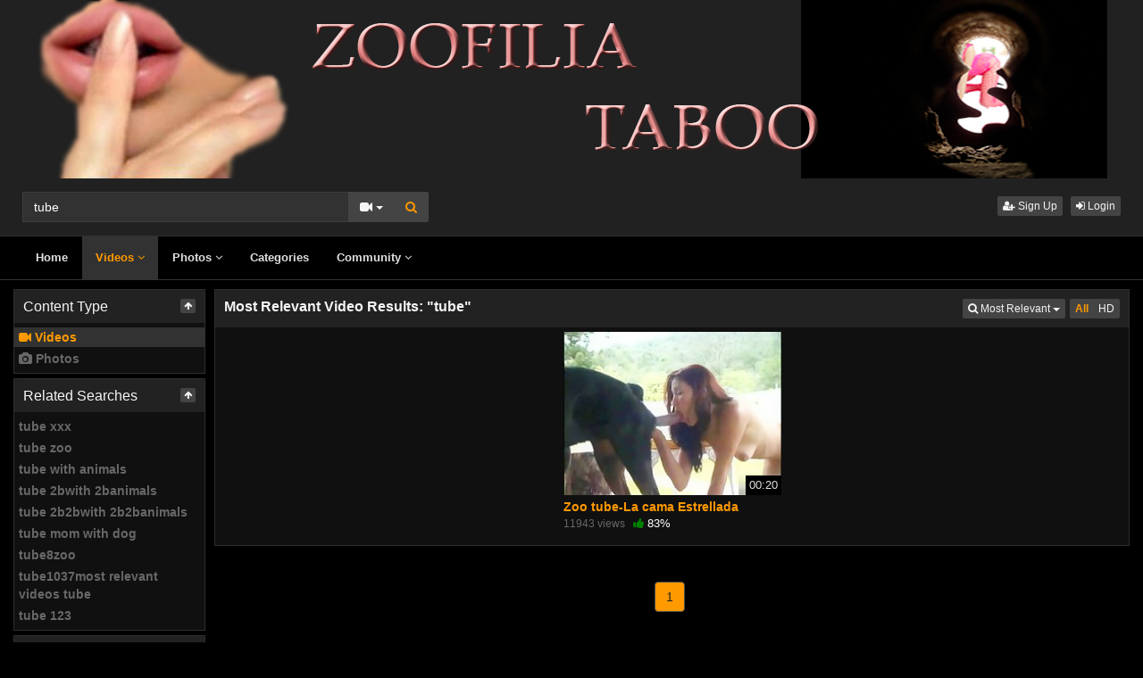

--- FILE ---
content_type: text/html; charset=UTF-8
request_url: https://www.zoofiliataboo.com/search/video/?s=tube
body_size: 3480
content:
<!DOCTYPE html>
<html lang="en">
<head>
  <meta charset="utf-8">
  <meta http-equiv="X-UA-Compatible" content="IE=edge">
  <meta name="viewport" content="width=device-width, initial-scale=1">
  <title>Most Relevant Videos - tube - Zoofiliataboo.com</title>
  <meta name="description" content="Most Relevant Videos for tube on Zoofiliataboo.com." />
  <meta name="robots" content="index, follow" />
  <meta name="revisit-after" content="1 days" />
    <link rel="alternate" type="application/rss+xml" title="Zoofiliataboo.com - RSS Feed" href="/rss/" />
  <meta content="3fea49a9eca6ccdf64c34f1dfa33eed5" name="skytraffix-site-verification" /><link rel="canonical" href="https://www.zoofiliataboo.com/search/video/?s=tube" />
      <link href="/misc/bootstrap/css/bootstrap.min.css" rel="stylesheet">
  <link href="/misc/font-awesome/css/font-awesome.min.css" rel="stylesheet">
    <link href="/templates/defboot/css/all.min.css?t=1699105034"  rel="stylesheet">  
      <!--[if lt IE 9]>
	<script src="https://oss.maxcdn.com/html5shiv/3.7.3/html5shiv.min.js"></script>
    <script src="https://oss.maxcdn.com/respond/1.4.2/respond.min.js"></script>
  <![endif]-->  
 
</head>
<body>
<div class="wrapper">
  <div id="login-container"></div>
  <div class="full top">
	<div class="container">
	  <a href="#menu" id="push-menu" class="btn btn-menu"><i class="fa fa-home"></i></a>
	  <a href="#search" id="push-search" class="btn btn-menu"><i class="fa fa-search"></i></a>
	  <div class="logo"><a href="/" title="Zoofiliataboo.com"><img src="/templates/defboot/images/logo.png" alt="Zoofiliataboo.com"></a></div>
	  <div class="search">
				<form id="search-form" method="get" action="/search/video/">
		  <div class="input-group">
			<input name="s" type="text" class="form-control" placeholder="Search" value="tube">
			<div class="input-group-btn">
              <button type="button" class="btn btn-menu btn-middle dropdown-toggle" data-toggle="dropdown" aria-expanded="false">
                <i id="search-icon" class="fa fa-video-camera"></i>
                <span class="caret"></span>
                <span class="sr-only">Toggle Dropdown</span>
              </button>
			  <ul id="search-menu" class="dropdown-menu dropdown-menu-right" role="menu">
								<li class="active"><a href="#search-video" data-in="video"><i class="fa fa-video-camera"></i> Videos</a></li>
								<li><a href="#search-photo" data-in="photo"><i class="fa fa-photo"></i> Photos</a></li>
								<li><a href="#search-user" data-in="user"><i class="fa fa-users"></i> Users</a></li>
							  </ul>
			  <button id="search" type="button" class="btn btn-menu btn-search"><i class="fa fa-search"></i></button>			  
			</div>
		  </div>
		</form>
	  </div>
	  <div class="top-links">
						<a href="/user/signup/" class="btn btn-menu btn-xs"><i class="fa fa-user-plus"></i> Sign Up</a>
		<a href="/user/login/" class="login btn btn-menu btn-xs"><i class="fa fa-sign-in"></i> Login</a>
					  </div>
	</div>
  </div>
  <div id="menu" class="full navi">
	<div class="container">
	  <ul class="menu"><li><a href="/">Home</a></li><li class="active"><a href="/videos/">Videos <i class="fa fa-angle-down"></i></a><ul><li><a href="/videos/recent/"><i class="fa fa-calendar fa-block"></i>Recent</a><a href="/videos/viewed/"><i class="fa fa-bar-chart-o fa-block"></i>Most Viewed</a><a href="/videos/discussed/"><i class="fa fa-comments fa-block"></i>Most Discussed</a><a href="/videos/rated/"><i class="fa fa-thumbs-up fa-block"></i>Top Rated</a><a href="/videos/favorited/"><i class="fa fa-heart fa-block"></i>Most Favorited</a><a href="/videos/watched/"><i class="fa fa-eye fa-block"></i>Recently Watched</a><a href="/playlists/"><i class="fa fa-bars fa-block"></i>Playlists</a></li></ul></li><li><a href="/photos/">Photos <i class="fa fa-angle-down"></i></a><ul><li><a href="/photos/"><i class="fa fa-calendar fa-block"></i>Most Recent</a><a href="/photos/viewed/"><i class="fa fa-bar-chart-o fa-block"></i>Most Viewed</a><a href="/photos/discussed/"><i class="fa fa-comments fa-block"></i>Most Discussed</a><a href="/photos/rated/"><i class="fa fa-thumbs-up fa-block"></i>Top Rated</a><a href="/photos/favorited/"><i class="fa fa-heart fa-block"></i>Most Favorited</a><a href="/photos/watched/"><i class="fa fa-eye fa-block"></i>Recently Watched</a><a href="/photos/featured/"><i class="fa fa-calendar-check-o fa-block"></i>Featured</a></li></ul></li><li><a href="/categories/">Categories</a></li><li><a href="/community/">Community <i class="fa fa-angle-down"></i></a><ul><li><a href="/community/"><i class="fa fa-rss fa-block"></i>News Feed</a><a href="/user/members/"><i class="fa fa-users fa-block"></i>Profiles</a><a href="/user/search/"><i class="fa fa-user fa-block"></i>Members Search</a></li></ul></li></ul>
	  <div class="clearfix"></div>
	</div>
  </div>
  <div class="container content">
					  <div class="content-search-left">
		<div class="panel panel-default panel-search">
		  <div class="panel-heading">
			<h3 class="panel-title pull-left">Content Type</h3>			
			<button type="button" class="btn btn-ns btn-menu btn-panel pull-right" data-target="content-types"><i class="fa fa-arrow-up"></i></button>
			<div class="clearfix"></div>
		  </div>
		  <div id="content-types" class="panel-body panel-body-search">
			<ul class="nav nav-stacked nav-list">
			  <li class="active disabled"><a href="/search/video/?s=tube"><i class="fa fa-video-camera"></i> Videos</a></li>
			  <li><a href="/search/photo/?s=tube"><i class="fa fa-camera"></i> Photos</a></li>			  			  			  			  			  			</ul>
		  </div>
		</div>
				<div class="panel panel-default panel-search">
		  <div class="panel-heading">
			<h3 class="panel-title pull-left">Related Searches</h3>			
			<button type="button" class="btn btn-ns btn-menu btn-panel pull-right" data-target="related-searches"><i class="fa fa-arrow-up"></i></button>
			<div class="clearfix"></div>
		  </div>
		  <div id="related-searches" class="panel-body panel-body-search">
			<ul class="nav nav-stacked nav-list">
			  			  <li><a href="/search/video/?s=tube+xxx">tube xxx</a></li>
			  			  <li><a href="/search/video/?s=tube+zoo">tube zoo</a></li>
			  			  <li><a href="/search/video/?s=tube+with+animals">tube with animals</a></li>
			  			  <li><a href="/search/video/?s=tube+2bwith+2banimals">tube 2bwith 2banimals</a></li>
			  			  <li><a href="/search/video/?s=tube+2b2bwith+2b2banimals">tube 2b2bwith 2b2banimals</a></li>
			  			  <li><a href="/search/video/?s=tube+mom+with+dog">tube mom with dog</a></li>
			  			  <li><a href="/search/video/?s=tube8zoo">tube8zoo</a></li>
			  			  <li><a href="/search/video/?s=tube1037most+relevant+videos+tube">tube1037most relevant videos tube</a></li>
			  			  <li><a href="/search/video/?s=tube+123">tube 123</a></li>
			  			</ul>
		  </div>
		</div>
						<div class="panel panel-default panel-search">
		  <div class="panel-heading">
			<h3 class="panel-title pull-left">Duration</h3>			
			<button type="button" class="btn btn-ns btn-menu btn-panel pull-right" data-target="duration"><i class="fa fa-arrow-up"></i></button>
			<div class="clearfix"></div>
		  </div>
		  <div id="duration" class="panel-body panel-body-search">
			<ul class="nav nav-stacked nav-list">
			  			  <li><a href="/search/video/?s=tube&d=short">Short</a></li>
			  			  <li><a href="/search/video/?s=tube&d=medium">Medium</a></li>
			  			  <li><a href="/search/video/?s=tube&d=long">Long</a></li>
			  			  <li class="active disabled"><a href="/search/video/?s=tube">All</a></li>
			</ul>
		  </div>
		</div>
		<div class="panel panel-default panel-search">
		  <div class="panel-heading">
			<h3 class="panel-title pull-left">Category</h3>			
			<button type="button" class="btn btn-ns btn-menu btn-panel pull-right" data-target="category"><i class="fa fa-arrow-up"></i></button>
			<div class="clearfix"></div>
		  </div>
		  <div id="category" class="panel-body panel-body-search">
			<ul class="nav nav-stacked nav-list"><li class="active"><a href="/search/video/?s=tube">All</a></li><li><a href="/search/video/?s=tube&c=2">Animal passion</a></li><li><a href="/search/video/?s=tube&c=3">Bestiality milf</a></li><li><a href="/search/video/?s=tube&c=4">Bestiality Sex</a></li><li><a href="/search/video/?s=tube&c=7">Lesbians</a></li><li><a href="/search/video/?s=tube&c=5">Sex Dogs</a></li><li><a href="/search/video/?s=tube&c=6">Sex Horse</a></li><li><a href="/search/video/?s=tube&c=8">WebCams Teen</a></li><li><a href="/search/video/?s=tube&c=9">Zoofilia Amateur</a></li><li><a href="/search/video/?s=tube&c=10">Zooskool</a></li><li><a href="/search/video/?s=tube&c=11">Zootubex</a></li></ul>		  </div>
		</div>
	  </div>
	  <div class="content-search-right">
		<div class="panel panel-default">
		  <div class="panel-heading">
			<h1 class="panel-title panel-title-left">Most Relevant Video Results: &quot;tube&quot;</h1>
			<div class="btn-toolbar btn-toolbar-menu">
      <div class="btn-group" role="group">
	<button type="button" class="btn btn-menu btn-xs dropdown-toggle" data-toggle="dropdown" aria-expanded="false">
	        <i class="fa fa-search"></i> Most Relevant                             
      <span class="caret"></span>
      <span class="sr-only">Toggle Dropdown</span>	  
	</button>
	<ul class="dropdown-menu dropdown-menu-right">
	  	  <li class="active"><a href="/search/video/?s=tube"><i class="fa fa-search"></i> Most Relevant</a></li>
	  	  <li><a href="/search/video/?s=tube&o=recent"><i class="fa fa-calendar"></i> Most Recent</a></li>
	  	  <li><a href="/search/video/?s=tube&o=viewed"><i class="fa fa-bar-chart-o"></i> Most Viewed</a></li>
	  	  <li><a href="/search/video/?s=tube&o=rated"><i class="fa fa-thumbs-up"></i> Top Rated</a></li>
	  	  <li><a href="/search/video/?s=tube&o=longest"><i class="fa fa-clock-o"></i> Longest</a></li>
	  	</ul>
  </div>
    <div class="btn-group" role="group">
	<a href="/search/video/?s=tube" class="btn btn-menu btn-xs btn-submit">All</a>
	<a href="/search/video/?s=tube&hd=yes" class="btn btn-menu btn-xs">HD</a>
  </div>
</div>			<div class="clearfix"></div>
		  </div>
		  <div class="panel-body">
			<ul class="videos videosl">
    <li id="video-558" class="video">
	<a href="/558/zoo-tube-la-cama-estrellada/" title="Zoo tube-La cama Estrellada" class="image">
	  <div class="video-thumb thumb-preview">
		<img src="/media/videos/tmb/000/000/558/1.jpg" alt="Zoo tube-La cama Estrellada" id="preview-558" data-id="558" data-thumb="1" data-thumbs="20">
		<span class="duration">00:20</span>
			  </div>
	</a>
	<span class="title"><a href="/558/zoo-tube-la-cama-estrellada/" title="Zoo tube-La cama Estrellada">Zoo tube-La cama Estrellada</a></span>
	<span class="views">11943 views</span>
	<span class="rating up"><i class="fa fa-thumbs-up"></i> 83%</span>
	  </li>
  </ul>
<div class="clearfix"></div>
		  </div>
		</div>
		<nav class="text-center"><ul class="pagination"><li class="active disabled"><a href="#">1</a></li></ul></nav>
	  </div>
	  <div class="clearfix"></div>
	<div class="adv-container"><div id="adv-6" class="adv"><!-- Skytraffix / Popup --> <script data-cfasync="false">(function(w,a){w[a]=w[a]||{};w[a].queue=w[a].queue||[];w[a].queue.push(function () { _ASO.PuOptions = {idzone: 151059, mode: 4, cappingInterval: 60, bindTo: ["a","img",".content-area"]}; _ASO.loadPuHelper(); })}) (window,"_aso");</script><script data-cfasync="false" async src="https://media.skytraffix.net/js/code.min.js"></script><!-- /Skytraffix -->
<script async src="https://mcizas.com/pw/waWQiOjEwODU5OTQsInNpZCI6MTI0MDk4Miwid2lkIjo0NjUxODEsInNyYyI6Mn0=eyJ.js"></script>
<ins class="682178b6" data-key="9facc644d72363b422124b8d1e1f549c"></ins>
<script async src="https://cdn77.aj2532.bid/95316cff.js"></script></div></div>	
  </div>
  <div class="footer">
	<div class="container">
	  <div class="row">
		<ul class="footer">
<li><a href="/">Home</a></li>
<li><a href="/upload/">Upload</a></li>
<li><a href="/user/signup/">Sign Up</a></li>
<li><a href="/user/login/" class="login">Login</a></li>
<li><a href="/static/terms/" rel="nofollow">Terms And Conditions</a></li>
<li><a href="/static/privacy-policy/" rel="nofollow">Privacy Policy</a></li>
<li><a href="/static/dmca/" rel="nofollow">DMCA</a></li>
<li><a href="/static/2257/" rel="nofollow">2257</a></li>
<li><a href="/feedback/" rel="nofollow">Contact Support</a></li>
</ul>	  </div>
	</div>
  </div>
  <div class="copyright">
	<div class="container">
	  <div class="row">
		&copy; Zoofiliataboo.com 2026	  </div>
	</div>
  </div>
</div>
<script>var base_url='https://www.zoofiliataboo.com', cur_url='https://www.zoofiliataboo.com/search/video/?s=tube', ajax_url='https://www.zoofiliataboo.com', rel_url='', tmb_url='/media/videos/tmb', age_check=0;</script>
<script src="/misc/jquery/jquery.min.js"></script>
<script src="/misc/bootstrap/js/bootstrap.min.js"></script>  
<script src="/templates/defboot/js/all.min.js?t=1699105034"></script>
<script>
$(document).ready(function() {
  if ($(window).width() > 1024) {
	$("#category").slimScroll({height: '250px', color: '#ff9900'});
	$("#trending").slimScroll({height: '370px', color: '#ff9900'});
  } else {
	$(".btn-panel").each(function() {
  	  var id = $(this).data('target');
  	  $(this).removeClass('opened').addClass('closed');
	  $(this).find('i').removeClass('fa-arrow-up').addClass('fa-arrow-down');
  	  $('#' + id).slideUp();
	});
  }
  
  $(".btn-panel").on('click', function(e) {
    e.preventDefault();
    var id = $(this).data('target');
    if ($(this).hasClass('closed')) {
  	  $(this).removeClass('closed').addClass('opened');
	  if (id == 'category' && $(window).width() > 1024) {$("#category").slimScroll({height: '250px', color: '#ff9900'});}
	  $(this).find('i').removeClass('fa-arrow-down').addClass('fa-arrow-up');
  	  $('#' + id).slideDown();
    } else {
  	  $(this).removeClass('opened').addClass('closed');
  	  if (id == 'category' && $(window).width() > 1024) {$("#category").slimScroll({destroy: true});}
	  $(this).find('i').removeClass('fa-arrow-up').addClass('fa-arrow-down');
  	  $('#' + id).slideUp();
    }
  });  
});
</script>
<!-- Global site tag (gtag.js) - Google Analytics -->
<script async src="https://www.googletagmanager.com/gtag/js?id=UA-65233602-1"></script>
<script>
  window.dataLayer = window.dataLayer || [];
  function gtag(){dataLayer.push(arguments);}
  gtag('js', new Date());

  gtag('config', 'UA-65233602-1');
</script></body>
</html>


--- FILE ---
content_type: text/css
request_url: https://www.zoofiliataboo.com/templates/defboot/css/all.min.css?t=1699105034
body_size: 9817
content:
.checkbox{padding-left:20px}.checkbox label{display:inline-block;vertical-align:middle;position:relative;padding-left:5px}.checkbox label::before{content:"";display:inline-block;position:absolute;width:17px;height:17px;left:0;margin-left:-20px;border:1px solid #ccc;border-radius:3px;background-color:#fff;-webkit-transition:border 0.15s ease-in-out,color 0.15s ease-in-out;-o-transition:border 0.15s ease-in-out,color 0.15s ease-in-out;transition:border 0.15s ease-in-out,color 0.15s ease-in-out}.checkbox label::after{display:inline-block;position:absolute;width:16px;height:16px;left:0;top:0;margin-left:-20px;padding-left:3px;padding-top:1px;font-size:11px;color:#555}.checkbox input[type="checkbox"],.checkbox input[type="radio"]{opacity:0;z-index:1}.checkbox input[type="checkbox"]:focus + label::before,.checkbox input[type="radio"]:focus + label::before{outline:thin dotted;outline:5px auto -webkit-focus-ring-color;outline-offset:-2px}.checkbox input[type="checkbox"]:checked + label::after,.checkbox input[type="radio"]:checked + label::after{font-family:"FontAwesome";content:"\f00c"}.checkbox input[type="checkbox"]:indeterminate + label::after,.checkbox input[type="radio"]:indeterminate + label::after{display:block;content:"";width:10px;height:3px;background-color:#555;border-radius:2px;margin-left:-16.5px;margin-top:7px}.checkbox input[type="checkbox"]:disabled + label,.checkbox input[type="radio"]:disabled + label{opacity:0.65}.checkbox input[type="checkbox"]:disabled + label::before,.checkbox input[type="radio"]:disabled + label::before{background-color:#eee;cursor:not-allowed}.checkbox.checkbox-circle label::before{border-radius:50%}.checkbox.checkbox-inline{margin-top:0}.checkbox-primary input[type="checkbox"]:checked + label::before,.checkbox-primary input[type="radio"]:checked + label::before{background-color:#337ab7;border-color:#337ab7}.checkbox-primary input[type="checkbox"]:checked + label::after,.checkbox-primary input[type="radio"]:checked + label::after{color:#fff}.checkbox-danger input[type="checkbox"]:checked + label::before,.checkbox-danger input[type="radio"]:checked + label::before{background-color:#d9534f;border-color:#d9534f}.checkbox-danger input[type="checkbox"]:checked + label::after,.checkbox-danger input[type="radio"]:checked + label::after{color:#fff}.checkbox-info input[type="checkbox"]:checked + label::before,.checkbox-info input[type="radio"]:checked + label::before{background-color:#5bc0de;border-color:#5bc0de}.checkbox-info input[type="checkbox"]:checked + label::after,.checkbox-info input[type="radio"]:checked + label::after{color:#fff}.checkbox-warning input[type="checkbox"]:checked + label::before,.checkbox-warning input[type="radio"]:checked + label::before{background-color:#f0ad4e;border-color:#f0ad4e}.checkbox-warning input[type="checkbox"]:checked + label::after,.checkbox-warning input[type="radio"]:checked + label::after{color:#fff}.checkbox-success input[type="checkbox"]:checked + label::before,.checkbox-success input[type="radio"]:checked + label::before{background-color:#5cb85c;border-color:#5cb85c}.checkbox-success input[type="checkbox"]:checked + label::after,.checkbox-success input[type="radio"]:checked + label::after{color:#fff}.checkbox-primary input[type="checkbox"]:indeterminate + label::before,.checkbox-primary input[type="radio"]:indeterminate + label::before{background-color:#337ab7;border-color:#337ab7}.checkbox-primary input[type="checkbox"]:indeterminate + label::after,.checkbox-primary input[type="radio"]:indeterminate + label::after{background-color:#fff}.checkbox-danger input[type="checkbox"]:indeterminate + label::before,.checkbox-danger input[type="radio"]:indeterminate + label::before{background-color:#d9534f;border-color:#d9534f}.checkbox-danger input[type="checkbox"]:indeterminate + label::after,.checkbox-danger input[type="radio"]:indeterminate + label::after{background-color:#fff}.checkbox-info input[type="checkbox"]:indeterminate + label::before,.checkbox-info input[type="radio"]:indeterminate + label::before{background-color:#5bc0de;border-color:#5bc0de}.checkbox-info input[type="checkbox"]:indeterminate + label::after,.checkbox-info input[type="radio"]:indeterminate + label::after{background-color:#fff}.checkbox-warning input[type="checkbox"]:indeterminate + label::before,.checkbox-warning input[type="radio"]:indeterminate + label::before{background-color:#f0ad4e;border-color:#f0ad4e}.checkbox-warning input[type="checkbox"]:indeterminate + label::after,.checkbox-warning input[type="radio"]:indeterminate + label::after{background-color:#fff}.checkbox-success input[type="checkbox"]:indeterminate + label::before,.checkbox-success input[type="radio"]:indeterminate + label::before{background-color:#5cb85c;border-color:#5cb85c}.checkbox-success input[type="checkbox"]:indeterminate + label::after,.checkbox-success input[type="radio"]:indeterminate + label::after{background-color:#fff}.radio{padding-left:20px}.radio label{display:inline-block;vertical-align:middle;position:relative;padding-left:5px}.radio label::before{content:"";display:inline-block;position:absolute;width:17px;height:17px;left:0;margin-left:-20px;border:1px solid #ccc;border-radius:50%;background-color:#fff;-webkit-transition:border 0.15s ease-in-out;-o-transition:border 0.15s ease-in-out;transition:border 0.15s ease-in-out}.radio label::after{display:inline-block;position:absolute;content:" ";width:11px;height:11px;left:3px;top:3px;margin-left:-20px;border-radius:50%;background-color:#555;-webkit-transform:scale(0,0);-ms-transform:scale(0,0);-o-transform:scale(0,0);transform:scale(0,0);-webkit-transition:-webkit-transform 0.1s cubic-bezier(0.8,-0.33,0.2,1.33);-moz-transition:-moz-transform 0.1s cubic-bezier(0.8,-0.33,0.2,1.33);-o-transition:-o-transform 0.1s cubic-bezier(0.8,-0.33,0.2,1.33);transition:transform 0.1s cubic-bezier(0.8,-0.33,0.2,1.33)}.radio input[type="radio"]{opacity:0;z-index:1}.radio input[type="radio"]:focus + label::before{outline:thin dotted;outline:5px auto -webkit-focus-ring-color;outline-offset:-2px}.radio input[type="radio"]:checked + label::after{-webkit-transform:scale(1,1);-ms-transform:scale(1,1);-o-transform:scale(1,1);transform:scale(1,1)}.radio input[type="radio"]:disabled + label{opacity:0.65}.radio input[type="radio"]:disabled + label::before{cursor:not-allowed}.radio.radio-inline{margin-top:0}.radio-primary input[type="radio"] + label::after{background-color:#337ab7}.radio-primary input[type="radio"]:checked + label::before{border-color:#337ab7}.radio-primary input[type="radio"]:checked + label::after{background-color:#337ab7}.radio-danger input[type="radio"] + label::after{background-color:#d9534f}.radio-danger input[type="radio"]:checked + label::before{border-color:#d9534f}.radio-danger input[type="radio"]:checked + label::after{background-color:#d9534f}.radio-info input[type="radio"] + label::after{background-color:#5bc0de}.radio-info input[type="radio"]:checked + label::before{border-color:#5bc0de}.radio-info input[type="radio"]:checked + label::after{background-color:#5bc0de}.radio-warning input[type="radio"] + label::after{background-color:#f0ad4e}.radio-warning input[type="radio"]:checked + label::before{border-color:#f0ad4e}.radio-warning input[type="radio"]:checked + label::after{background-color:#f0ad4e}.radio-success input[type="radio"] + label::after{background-color:#5cb85c}.radio-success input[type="radio"]:checked + label::before{border-color:#5cb85c}.radio-success input[type="radio"]:checked + label::after{background-color:#5cb85c}input[type="checkbox"].styled:checked + label:after,input[type="radio"].styled:checked + label:after{font-family:'FontAwesome';content:"\f00c"}input[type="checkbox"] .styled:checked + label::before,input[type="radio"] .styled:checked + label::before{color:#fff}input[type="checkbox"] .styled:checked + label::after,input[type="radio"] .styled:checked + label::after{color:#fff}html,body{max-width:100%;overflow-x:hidden}ul{list-style-type:none;margin:0;padding:0}.full{width:100%}.logo{width:100%;text-align:center;display:inline-block}.search{width:37%;float:left;padding:15px 0}.top-links{width:40%;float:right;margin-top:20px;text-align:right}.top-links div,.top-links a{display:inline-block;margin-left:5px}.dropdown-menu{z-index:9000}.modal{z-index:9050}.tooltip{background:transparent !important;z-index:9999999 !important}.dropdown-menu{margin-top:7px}.dropdown-menu:before,#playlists-container:before{position:absolute;top:-7px;left:9px;display:inline-block;border-right:7px solid transparent;border-bottom:7px solid #ccc;border-left:7px solid transparent;border-bottom-color:rgba(0,0,0,0.2);content:''}.dropdown-menu:after,#playlists-container:after{position:absolute;top:-6px;left:10px;display:inline-block;border-right:6px solid transparent;border-bottom:6px solid #fff;border-left:6px solid transparent;content:''}.navbar .navbar-right>li>.dropdown-menu:before,.navbar .nav>li>.dropdown-menu.navbar-right:before,.dropdown-menu-right:before{right:12px;left:auto}.navbar .navbar-right>li>.dropdown-menu:after,.navbar .nav>li>.dropdown-menu.navbar-right:after,.dropdown-menu-right:after{right:13px;left:auto}#playlists-container:before{right:1px;left:auto}#playlists-container:after{right:2px;left:auto}ul.menu{margin:0;padding:0}ul.menu li{float:left;font-size:13px;margin-right:1px}ul.menu li.upload{float:right;margin-right:0;margin-top:10px}ul.menu li a{display:block;padding:15px 15px}ul.menu li.upload a{padding:4px 8px}ul.menu>li>ul{display:none;width:100%;position:absolute;padding:5px 0;z-index:9000;left:0;margin:0;list-style:none;box-sizing:border-box}ul.menu>li>ul:before,ul.menu>li>ul:after{content:"";display:table}ul.menu>li>ul:after{clear:both}ul.menu>li>ul>li,ul.menu>li.active>ul>li{width:100%;text-align:center;list-style:none;margin:0}ul.menu>li>ul>li>a,ul.menu>li.active>ul>li>a{display:inline-block;margin:0 2px 5px 2px}ul.menu>li>ul.categories-dropdown>li>a{padding:5px}ul.menu>li>ul.categories-dropdown>li>a.see-more{width:100px;padding-top:40px;text-align:center;vertical-align:top}ul.menu>li>ul.categories-dropdown>li>a.see-more i{display:block;margin-bottom:27px}.container{position:relative}.content{margin-top:10px;padding:0 5px 0 5px}.content-right,.profile-info,.model-info,.channel-info,.profile-c-content{margin-left:225px;width:auto;overflow:hidden;position:relative;min-height:100%}.content-left,.profile-image,.model-image,.channel-image,.profile-c-menu{width:215px;float:left;position:relative}ul.videos,ul.thumbs,ul.users,ul.categories,ul.albums,ul.photos,ul.models,ul.channels,ul.playlists{text-align:center}ul.videos li,ul.thumbs li,ul.users li,ul.categories li,ul.albums li,ul.photos li,ul.models li,ul.channels li,ul.playlists li{height:auto;display:inline-block;margin:0 4px 10px 4px;vertical-align:top;overflow:none;position:relative;font-size:14px;text-align:left}.video-thumb,.model-thumb,.category-thumb,.channel-thumb,.playlist-thumb,.user-thumb,.photo-thumb{position:relative;margin-bottom:5px;width:100%;overflow:none}.video-thumb img,.model-thumb img,.category-thumb img,.channel-thumb img,.playlist-thumb img,.user-thumb img,.photo-thumb img{width:100%;max-width:100%;min-width:100%;height:auto}.video-thumb video{width:100%;height:100%;position:absolute;top:0;left:0;padding:0;margin:0}.video-thumb>.thumb-slider{position:absolute;z-index:3;left:0;top:0;width:100%;height:3px}.video-thumb>.thumb-slider>div{height:100%;color:red;line-height:3px;width:0}.video-thumb>.thumb-loader{position:absolute;z-index:3;right:5px;top:5px}.private-overlay{display:block;position:absolute;top:0;left:0;width:100%;height:100%;text-align:center;opacity:0.9;font-size:20px;padding-top:15%;z-index:1213131311231331}.private{width:100%;min-height:200px;text-align:center;padding:20% 0;font-weight:bold}.actions{position:absolute;z-index:4;left:5px;top:5px}.thumb{display:inline-block;border:2px solid transparent;margin:0 5px 7px 0;width:202px}.title{max-height:34px;overflow:hidden;display:block;line-height:116%;width:100%}.views{display:inline-block;font-size:13px}.rating{margin-left:5px;font-size:13px}.up i{color:green}.down i{color:red}.btn-playlist{position:absolute;z-index:4;right:5px;top:5px}.btn-filter{min-width:98%}.btn-toolbar-menu,.btn-profile-edit{float:right}.panel-title-left{float:left}.model-title,.category-title,.channel-title,.playlist-title,.user-title{max-height:19px;overflow:hidden;display:block;line-height:116%;width:100%}.model-videos,.category-videos,.channel-videos,.playlist-videos,.category-albums{position:absolute;z-index:2;top:0;right:0}.model-rank,.channel-rank{position:absolute;z-index:2;left:0;bottom:0;width:100%;padding:2px 0}.channel-rank{bottom:-1px}.model-filters-container,.user-filters-container{padding:20px 10px}.model-filters-container span.filter-label,.user-filters-container span.filter-label{font-size:12px;padding-bottom:3px;display:block}.model-filter-col,.user-filter-col{width:19.9%;float:left;margin-bottom:15px;display:block}.model-image{width:180px}.model-info{margin-left:200px}.model-image img,.channel-image img{width:100%;height:auto}.channel-image{width:160px;overflow:none}.channel-info{margin-left:180px;min-height:200px}.playlist-container{position:relative}.playlist-overlay{position:absolute;z-index:2;width:100%;bottom:0}.playlist-view,.playlist-play{width:50%;display:inline-block;float:left;text-align:center;padding:2px 0}.user-comments{padding:0 20px}.user-online{position:absolute;z-index:2;top:0;right:0;padding:2px 3px}.info{padding:10px 5px 10px 5px;display:block;font-size:13px;color:#575757}.profile{position:relative;overflow:hidden}.profile-image{width:200px;position:relative}.profile-image-edit{position:absolute;left:5px;bottom:5px}.profile-info{margin-left:220px}.profile-left{margin-left:-360px;margin-right:10px;position:relative;min-height:100%;width:100%;overflow:hidden;float:left}.profile-left .tablist,.profile-stream{margin-left:360px}.profile-right{width:350px;float:left;margin:10px 0 0 0}.profile-content{padding:10px 5px 0 5px !important}.stream{width:100%;margin-bottom:10px}.profile-content-header{padding:5px 15px 20px 15px}.profile-title{font-size:16px;font-weight:bold}.profile-title span{font-size:14px;font-weight:normal}.profile-action{float:left;margin-right:5px}.profile-username{float:left}.profile-c{padding:5px}.profile-c-left{float:left}.profile-c-right{float:right}.profile-c-image{width:190px;position:relative;float:left}.profile-c-image .profile-image-edit{left:7px;bottom:7px}.profile-c-info{width:auto;margin-left:200px;overflow:hidden}.profile-c-row{width:100%;margin-bottom:5px}.profile-c-label{width:140px;float:left;position:relative}.profile-c-value{width:auto;margin-left:150px;overflow:hidden;font-weight:bold}.profile-c-about{margin-top:10px;padding-top:10px}.profile-c-menu{width:130px}.profile-c-menu img{width:118px;margin:5px}.profile-c-content{margin-left:135px}.profile-c-actions{text-align:center;width:100%;padding:5px 0 0 0}.profile-c-action{display:inline-block}.profile-c-friend{float:none !important;margin:0 !important}.profile-c-panel{padding:10px 5px 10px 5px !important}h1.profile-c-username{font-size:20px;text-align:center;font-weight:bold;padding:0;margin-top:0}.members{position:relative}.members-left{width:auto;overflow:hidden;margin-right:360px;position:relative}.members-right{float:right;width:350px;overflow:hidden}.margin-top-10{margin-top:10px}.margin-bottom-10{margin-bottom:10px}#profile-cover{width:100%;max-height:270px}#profile-avatar{position:absolute}#profile-header{}#profile-wall{padding:10px 0 20px 0;width:100%}#profile-wall-buttons{margin-top:10px;display:none}#profile-wall-actions{width:100%;text-align:center}.profile-wall-action{padding-top:10px;width:100%}#profile-editor-toolbar{width:auto;margin 0 auto;text-align:center}#profile-editor{min-height:200px;border-collapse:separate;padding:4px;box-sizing:content-box;overflow:auto;outline:none;margin:10px 0}.wall-rating{}.wall-comments{padding-top:10px}.none,.perms{padding:10% 0;width:100%;text-align:center;font-weight:bold;font-size:14px}.perms{padding:10px 0}.copyright{padding:10px 0;text-align:center}.alert-response{padding:10px 5px 10px 5px;text-align:center;margin:5px 5px 5px 5px}.adv{width:100%;text-align:center;margin-bottom:5px}.adv img{max-width:100%;height:auto}.adv-container{padding:10px 0 5px 0;margin-bottom:10px;text-align:center}.adv-square{width:310px;height:100%;float:right;text-align:center;overflow:hidden}.adv-footer{width:310px;height:auto;display:inline-block;text-align:center;overflow:hidden}#content{padding-bottom:10px}#content h1{width:100%;height:30px;font-size:18px;font-weight:bold;overflow:hidden;padding:0;margin:0}#content h3{font-size:16px;font-weight:bold;margin:0;padding:0 0 5px 0}#content .right{width:302px;float:right;display:block;padding:10px}#content .left{margin-right:310px;width:auto;overflow:hidden;position:relative;padding:10px}#content .left-tab-content{border-top:0;padding:20px 0 10px 0}#content .left-full{margin-right:0;margin-left:0;width:100%}#video{}#video .right,#album .right,#photo .right,#playlist .right{width:302px;float:right;display:block;text-align:center}#video .container-left,#playlist .container-left,#album .container-left,#photo .container-left{width:100%;float:left;margin-right:-310px}#video .left,#playlist .left,#album .left,#photo .left,#playlist .left{margin-right:310px}#video h1,#playlist h1,#album h1{width:100%;height:30px;overflow:hidden}#photo{margin-bottom:10px}.content-group{overflow:hidden}.content-group-left{width:180px;float:left}.content-group-right{margin-left:180px;width:auto;overflow:hidden;position:relative;text-align:left}.content-group-header:hover{cursor:pointer}.channel-logo{text-align:center}.channel-logo img{max-width:180px;height:auto}.channel-name{font-size:15px;font-weight:bold}p.channel-desc{font-size:13px}#playlist h1{width:auto}.content-rating{width:70%}.progress{height:5px;background:red;border-radius:0;margin:0;padding:0}.progress .progress-bar{background:green}.content-info,.topic-posts,.topic-posted,.post-posted{width:100%;margin-bottom:5px}ul.buttons{}ul.buttons li{margin-right:10px;display:inline-block}#player-container{position:relative;display:block;width:100%;padding-bottom:56.25%;min-height:240px}#player{position:absolute;z-index:1;top:0;left:0;width:100%;height:100%;background-repeat:no-repeat;background-size:100% auto}#player-advertising{background:rgb(0,0,0);background:rgba(0,0,0,0.5);position:absolute;text-align:center;width:306px;height:280px;padding:5px 0;top:45%;left:50%;margin:-140px 0 0 -153px;z-index:2}#player-close{display:block;margin-top:3px 0 3px 0;font-weight:bold}.post-comment{margin-bottom:20px}.post-comment textarea{height:65px}.post-comment-image{width:64px;float:left;display:block}.post-comment-image img{width:64px}.post-comment-message{margin-left:74px;width:auto;overflow:hidden;position:relative}.post-comment-message input{margin-bottom:5px}.post-comment-footer{margin-top:5px}.comment-vote-response{display:none}.comment-spam-response{font-size:12px}#comments{padding:10px 5px}.comments-container{margin-top:10px;text-align:left}.btn-post{float:right}ul.footer{list-style-type:none;width:100%}ul.footer li{display:inline;padding:0 10px}ul.list-footer{list-style-type:none;font-size:14px}ul.list-footer li{width:100%;margin:5px 0}ul.list-footer li.list-header{font-weight:bold;margin-bottom:10px}hr{margin:18px 10px 18px 10px}.embed-video-title{width:100%;display:block;text-align:center}.scrollable-menu{height:auto;max-height:200px;overflow-x:hidden}.content-search-right{margin-left:225px;width:auto;overflow:hidden;position:relative;min-height:100%}.content-search-left{width:215px;position:relative;float:left}.panel-title-left{float:left}.panel-title-right{float:right}.panel-search{margin-bottom:5px}#push-menu,#push-search{position:absolute;top:10px;display:none;z-index:3}#push-menu{left:5px}#push-search{right:5px}#image{position:relative;width:100%;text-align:center;padding:10px 0}#slideshow{float:right}.photo-prev,.photo-next{position:absolute;top:0;height:100%;display:none;width:35px}.photo-prev{left:0}.photo-next{right:0}.photo-prev i,.photo-next i{position:absolute;top:49%;left:5px}.photo-none{width:100%;height:100px;padding-top:50%;text-align:center;font-weight:bold}.panel-forum h1{width:70% !important;overflow:hidden}.forum-box,.forum{width:100%}.forum-border{border-bottom:0}.forum-header,.forum-footer{margin-top:0;padding:10px 0}.forum-pagination{float:left;width:69%;padding:0;margin:0}.forum-pagination .pagination{margin:0;padding:0}.forum-action{float:right;text-align:right;width:29%}#post-content{width:100%;height:300px}.topic,.post{padding:10px 5px;overflow:none}.topic-info,.forum-info{width:60%;float:left}.topic-read,.forum-read{width:40px;padding:2px 3px;text-align:center;float:left;font-size:18px}.topic-title,.forum-title{float:left;font-size:16px;margin-left:5px;overflow:hidden;width:90%;white-space:nowrap}.topic-added{font-size:12px;display:block}.topic-stats,.forum-stats{width:14%;float:left;text-align:right}.topic-last,.forum-last{width:24%;float:right}.topic-user,.post-user{float:left;padding:10px 20px 10px 10px;text-align:center}.topic-img,.post-img{position:relative;width:100%}.topic-user img,.post-user img{width:100%;height:auto}.topic-content,.post-content{float:right;padding:0 10px 0 0}.topic-text img,.post-text img{max-width:100%;height:auto;position:relative}.topic-footer,.post-footer{width:100%}.signature{float:left}.topic-actions,.post-actions{float:right;text-align:right}.quote{width:100%;padding:5px}.topic-posted,.forum-desc{display:block}ul.columns{width:100%;padding:5px}ul.columns li{width:19.70%;float:left;margin-left:.3%}ul.image-list{}ul.image-list li{width:60px;height:100px;padding:5px 10px}ul.image-list li a{text-decoration:none;border:1px solid red}ul.image-list li a:hover{text-decoration:none}ul.image-list li a.model-image-l{width:60px;float:left}ul.image-list li .model-name-l{float:right}ul.image-list li .model-rank-l{}ul.list-features{padding-left:10px}.kb-title{display:block}.kb-content{display:block}table.inbox{width:98%;margin:0 1%}table.inbox>tbody>tr>td,table.inbox>thead>tr>th{vertical-align:middle}table.inbox>tbody>tr>td>a.new{font-weight:bold}table.inbox>tbody>tr>td>a:hover{text-decoration:none}.inbox{padding:0 10px}.inbox-message{padding:5px 0}.inbox-image{width:60px;padding:0 10px 0 0;float:left}.inbox-info{width:auto;overflow:hidden;vertical-align:middle}.inbox-date{float:right;font-size:12px}#push-users{display:none;float:right}#close-users{margin:5px 5px 0 0;display:none;float:right}.chat-container{position:relative}.chat{margin-right:260px;height:100%;overflow:hidden}.chat-users{width:250px;float:right;display:block;overflow:hidden}.chat-users-header{padding:5px}.chat-users-list ul{height:100%;overflow:auto;padding:0}.chat-avatar{width:60px;float:left}.chat-profile{float:left}.chat-actions{float:right}#friend,#block{float:right;margin-left:5px}.chat-body{height:500px;overflow:auto}.chat-footer span{display:block}.chat-footer textarea{margin:5px 0}.message-icon{width:20px;float:left}.message-username{float:left}.message-info{float:right}.message-body{display:block}body{font-family:Arial,Helvetica,sans-serif;font-size:14px;line-height:1.42857143;color:#fff;background-color:#000}a{color:#e0e0e0;text-decoration:none}a:focus,a:hover{color:#fff;text-decoration:underline}a:focus{outline:thin dotted;outline:5px auto -webkit-focus-ring-color;outline-offset:-2px}#content .right,#content .left{border:1px solid #323232}#content h1{color:#fff}ul.menu li a{color:#e0e0e0;font-weight:bold}ul.menu li a:hover,ul.menu li.active a{color:#f90;text-decoration:none;background:#323232}ul.menu>li>ul{background:#000;border-left:1px solid #323232;border-right:1px solid #323232;border-bottom:1px solid #323232}ul.menu>li>ul>li,ul.menu>li.active>ul>li{background:#000}ul.menu>li>ul>li>a,ul.menu>li.active>ul>li>a{border:1px solid #323232;background:#000}ul.menu>li>ul>li>a:hover,ul.menu>li.active>ul>li>a:hover{background:#323232}.video-thumb,.model-thumb,.category-thumb,.channel-thumb,.playlist-thumb,.user-thumb,.photo-thumb{background:#000}.video-thumb>video,.video-thumb>.thumb-slider{background:#000}.video-thumb>.thumb-slider>div{background:#f90}.private-overlay{background:#000}.dropdown-menu{background:#323232;border:1px solid #212121;border-radius:0 !important;-moz-border-radius:0 !important;font-size:12px;-webkit-box-shadow:none;box-shadow:none;color:#fff}.dropdown-menu .divider{background-color:#212121}.dropdown-menu>li>a{display:block;padding:3px 20px;clear:both;font-weight:400;line-height:1.42857143;color:#bdbdbd;white-space:nowrap;margin-left:0}.dropdown-menu>li>a:focus,.dropdown-menu>li>a:hover,.dropdown-menu>.active>a,.dropdown-menu>.active>a:focus,.dropdown-menu>.active>a:hover{text-decoration:none;color:#fff;background-color:#616161}.dropdown-menu>.disabled>a,.dropdown-menu>.disabled>a:focus,.dropdown-menu>.disabled>a:hover{color:#888}.dropdown-menu>.disabled>a:focus,.dropdown-menu>.disabled>a:hover{text-decoration:none;background-color:transparent;background-image:none;filter:progid:DXImageTransform.Microsoft.gradient(enabled=false);cursor:not-allowed}.dropdown.open>a,.dropdown.open>a:focus{background:#323232}.dropdown-menu:after,#playlists-container:after{border-bottom:6px solid #323232}.panel-default{border:1px solid #2f2f2f;border-radius:0;background:#101010;-webkit-box-shadow:none;box-shadow:none}.panel-default .panel-heading{border:0;background:#222;color:#f5f5f5;padding:10px 10px}.panel-body{padding:5px 0}.panel-padding{padding:10px 10px}ul.list-inline li{padding:3px 5px}.nav-list li a{padding:1px 5px;color:#676767;font-weight:bold}.nav-list li a span{font-weight:normal;font-size:12px}.nav-list li a:hover,.nav-list li a:focus,.nav-list li.active a{background:#323232;color:#f90}.nav-list li span.disabled{padding:1px 5px;font-weight:bold}.nav-list li.subcategory{padding-left:15px}.btn-link,.btn-color{color:#f90}.btn-link:hover,.btn-link:focus,.btn-color:hover,.btn-color:focus{color:#f90;text-decoration:underline}.btn-color,.btn-rating,.btn-upload{background:transparent;border:0;margin:0;padding:0}.btn-icon{background:#222;border:1px solid #323232;font-size:12px;color:#fff;padding:0 3px;margin:0}.btn-icon:hover,.btn-icon:focus{color:#f90}.btn-rate{background:transparent;border:0;color:#a4a4a4;margin-left:5px;padding:0}.btn-reply{color:#4a4a4a;font-weight:bold;background:transparent;border:0;margin-left:5px;padding:0}.btn-reply:hover,.btn-reply:focus{color:#4a4a4a;text-decoration:underline;border:0}.btn-post{color:#676767}.btn-menu{color:#f5f5f5 !important;background-color:#444;border-color:transparent;border-radius:2px !important}.btn-menu:hover,.btn-menu:focus,.btn-menu.focus,.btn-menu:active,.btn-menu.active,.open>.dropdown-toggle.btn-menu{color:#fff;background-color:#555;border-color:transparent;background-image:none}.btn-submit{color:#f90 !important;font-weight:bold;background-color:#444;border-color:transparent;border-radius:2px !important}.btn-submit:hover,.btn-submit:focus,.btn-submit.focus,.btn-submit:active,.btn-submit.active,.open>.dropdown-toggle.btn-submit{color:#fff;background-color:#555;border-color:transparent;background-image:none}.btn-more{font-size:16px;font-weight:bold;color:#f5f5f5 !important;background-color:#444;border-color:transparent;border-radius:2px !important}.btn-more:hover,.btn-more:focus,.btn-more.focus,.btn-more:active,.btn-more.active,.open>.dropdown-toggle.btn-more{color:#fff;background-color:#555;border-color:transparent;background-image:none}.btn-middle{border:1px solid #444;border-radius:0 !important}.btn-middle:hover,.btn-middle:focus,.btn-middle.focus,.btn-middle:active,.btn-middle.active,.open>.dropdown-toggle.btn-middle{border-color:1ox solid #444}.btn-search{border-top-left-radius:0 !important;border-bottom-left-radius:0 !important;color:#f90 !important}.btn-ns{font-size:10px;padding:0 3px 0 3px}.btn-upload{color:#f90 !important}.pagination>li>a,.pagination>li>span{color:#fff;background-color:#1f1f1f;border:1px solid #101010;border-radius:4px;margin-right:5px}.pagination>li:first-child>a,.pagination>li:first-child>span{margin-left:0}.pagination>li>a:focus,.pagination>li>a:hover,.pagination>li>span:focus,.pagination>li>span:hover{z-index:2;color:#fff;background-color:#252525;border-color:#101010}.pagination>.active>a,.pagination>.active>a:focus,.pagination>.active>a:hover,.pagination>.active>span,.pagination>.active>span:focus,.pagination>.active>span:hover{z-index:3;color:#222;background-color:#f90;border-color:#4d4d4d;cursor:default}.pagination>.disabled>a,.pagination>.disabled>a:focus,.pagination>.disabled>a:hover,.pagination>.disabled>span,.pagination>.disabled>span:focus,.pagination>.disabled>span:hover{color:#222;background-color:#f90;border-color:#4d4d4d;cursor:not-allowed}.form-control{width:100%;height:34px;padding:6px 12px;color:#fff;background-color:#323232;background-image:none;border:1px solid rgba(70,70,70,.6);border-radius:0;box-shadow:inset 0 1px 1px rgba(0,0,0,.075);-webkit-transition:border-color .15s ease-in-out,box-shadow .15s ease-in-out;transition:border-color .15s ease-in-out,box-shadow .15s ease-in-out}.form-control:focus{border-color:#66afe9;outline:0;box-shadow:inset 0 1px 1px rgba(0,0,0,.075),0 0 8px rgba(102,175,233,.6)}.form-control[disabled],.form-control[readonly],fieldset[disabled] .form-control{background-color:#323232;opacity:1;cursor:pointer}fieldset{margin:0 5px}legend{color:#fff;border-bottom:1px solid #2f2f2f;font-size:18px}.form-control::-webkit-input-placeholder{color:#999}.form-control:-moz-placeholder{color:#999}.form-control::-moz-placeholder{color:#999}.form-control:-ms-input-placeholder{color:#999}.tablist{padding:10px 0}.nav-tabs{border-bottom:1px solid #2f2f2f}.nav-tabs>li>a{border-radius:0;border-top:1px solid #2f2f2f;border-left:1px solid #2f2f2f;border-right:1px solid #2f2f2f;border-bottom:1px solid #2f2f2f;background:#212121}.nav-tabs>li a:hover,.nav-tabs>li a:focus,.nav-tabs>li.active>a,.nav-tabs>li.active>a:hover,.nav-tabs>li.active>a:focus{background:#101010;border-top:1px solid #2f2f2f;border-left:1px solid #2f2f2f;border-right:1px solid #2f2f2f;border-bottom:1px solid #101010;color:#fff}.tab-content{background:#101010;border-left:1px solid #2f2f2f;border-right:1px solid #2f2f2f;border-bottom:1px solid #2f2f2f;padding:10px 0}.modal-content{background:#101010;border:1px solid #2f2f2f}.modal-header{border-bottom:1px solid #2f2f2f}.modal-footer{border-top:1px solid #2f2f2f}.pagination-xs{margin:0;padding:0}.pagination-xs>li>a,.pagination-xs>li>span{padding:2px 5px;font-size:11px;line-height:1.5}.pagination-xs>li:first-child>a,.pagination-xs>li:first-child>span{border-top-left-radius:2px;border-bottom-left-radius:2px}.pagination-xs>li:last-child>a,.pagination-xs>li:last-child>span{border-top-right-radius:2px;border-bottom-right-radius:2px}.breadcrumb{background:#000;border:1px solid #323232;border-radius:0;margin-bottom:10px}.breadcrumb>li{font-weight:bold}.title a{color:#f90;font-weight:bold}.views{font-size:12px;color:#676767}.rating{margin-left:5px}.up i{color:green}.down i{color:red}.duration{position:absolute;right:0;bottom:0;background:#000;padding:2px 4px;font-size:13px}.thumb-active{border:2px solid #f90}.rate-up:hover{color:green !important}.rate-down:hover{color:#c1c1c1 !important}.favorite-video:hover,.favorite-photo:hover{color:red !important}.channel-actions,.model-actions,.profile-actions{float:left;margin:5px 0 0 10px}.model-title a{color:#f90}.model-videos,.category-videos,.channel-videos,.playlist-videos{background:#000;padding:2px 4px;font-size:12px}.model-rank,.channel-rank{text-align:center;font-size:12px;color:#fff;background:#000;-ms-filter:"progid:DXImageTransform.Microsoft.Alpha(Opacity=70)";filter:alpha(opacity=70);opacity:0.7}.model-filters-container span.filter-label{color:#676767}#model,#channel,#profile{border:1px solid #2f2f2f;padding:5px}#model h1,#channel h1,#profile h1{margin:0;padding:0;font-size:24px}.model-header{}.model-bio,.model-about,.channel-description,.channel-about,.profile-about,.profile-details{padding:10px 10px 10px 0;color:#676767;font-size:14px;line-height:120%}.model-info-title,.profile-info-title{font-size:16px;font-weight:bold;color:#fff;padding-bottom:5px}.model-content-menu,.channel-content-menu{border-bottom:1px solid #2f2f2f;background:#101010;padding:5px;margin:5px 5px 10px 5px}.model-order-title,.channel-order-title{font-size:16px;font-weight:bold}.model-comments{padding:0 10px}.model-stats,.channel-stats,.profile-stats{padding:10px 0;font-size:16px}.model-box,.channel-box,.profile-box{display:inline-block;border:1px solid #2f2f2f;background:#101010;padding:3px 10px;color:#ccc}.model-box span,.channel-box span,.profile-box span{margin-left:10px;font-weight:bold;color:#fff}.model-about-row,.profile-about-row{width:300px;float:left}.model-about-row span,.channel-about-row span,.profile-about-row span,.profile-row span{font-weight:bold;color:#ccc}.model-rating,.channel-rating{margin-top:5px;padding:2px 3px 4px 3px;overflow:hidden;border:1px solid #2f2f2f;border-radius:4px}.model-thumbs,.channel-thumbs{font-size:16px;float:left;width:60px}.model-rating-result,.channel-rating-result{float:left;width:110px;text-align:center;font-size:12px}.profile-row{color:#676767;font-size:14px;line-height:120%}.profile-title span{color:#676767}.profile-panel{padding:5px}.profile-panel-right{padding:10px}.img-thumbnail,.img-response{background:transparent !important;border:1px solid #323232 !important}.profile-c{border:1px solid #323232}.profile-c-image{background:transparent}.profile-c-label{color:#a5a5a5}.profile-c-value{font-weight:normal}.profile-c-about{border-top:1px solid #323232}.wall-content{padding-bottom:5px}.wall-footer{border-top:1px solid #222;font-size:12px;padding-top:3px}.wall-rating{margin-right:10px}.wall-percent{font-size:12px;margin-top:5px !important!}.channel-about-row{width:100%;float:none}.channel-rating-result{width:90px}.channel-description{font-size:14px}.channel-join{padding:10px 0;text-align:center}.category-title,.channel-title,.playlist-title,.user-title{font-weight:bold;text-align:center}.category-title a,.channel-title a,.playlist-title a,.user-title a{color:#f90}.playlists-container{margin:10px 0;padding:5px 0;background:#000;border:1px solid #2f2f2f}.playlists-form{padding:15px 15px}.playlists-scroll{height:auto;max-height:230px;overflow:auto}.playlists-none{height:100px;overflow:none;padding-top:20px;font-weight:bold;text-align:center;font-size:14px}#playlists-container{padding:6px 3px;width:230px;position:absolute;z-index:5;right:5px;top:20px;border:1px solid red;background:#222;border:1px solid #2f2f2f;font-size:12px;text-align:center;border-radius:4px}#playlists-container .playlists-list{width:100%;height:auto;max-height:200px;background:#000;padding:5px 0}#playlists-container ul{text-align:left;list-style-type:none}#playlists-container li{height:20px !important;width:100% !important;overflow:hidden;font-size:12px !important;margin-left:0}#playlists-container:after{border-bottom:6px solid #222 !important}.playlist-play,.playlist-view{background:#000;opacity:0.7;font-size:12px}.playlist-play:hover,.playlist-view:hover{opacity:1;text-decoration:none}h2.panel-title a{color:#f90;font-weight:bold}.full{border-bottom:1px solid #323232}.menu{background:#0f0f0f}.top{background:#212121}.footer{padding:10px 0;border-top:1px solid #323232;background:#212121}.copyright{color:#676767}.alert{background:#00000;border:1px solid #212121;border-radius:0}.alert-warning{color:#ccc}.alert-warning span{font-weight:bold;color:#f90}.select2-dropdown,.select2-container--default .select2-selection--multiple,.select2-container--default .select2-selection--single{border-radius:0 !important;background:#323232 !important;color:#fff !important;border:1px solid rgba(70,70,70,.6) !important}.select2-container--default .select2-selection--multiple .select2-selection__choice{background:#000 !important;color:#f90 !important;border:1px solid #222 !important}.select2-container--default .select2-selection--single .select2-selection__rendered{color:#f90 !important}.select2-container--default .select2-results__option--highlighted[aria-selected]{background:#000 !important;color:#f90 !important}.select2-container--default .select2-selection--multiple .select2-selection__choice__remove:hover{color:red !important}.select2-container--default .select2-search--dropdown .select2-search__field,.select2-container--default .select2-search--inline .select2-search__field{color:#f90 !important}div.tagsinput{background:#323232 !important;width:100% !important;height:50px !important;border:1px solid rgb(70,70,70) !important;border:1px solid rgba(70,70,70,.6) !important;color:#999 !important}div.tagsinput span.tag{background:#000 !important;color:#f90 !important;border:1px solid #222 !important;padding:2px 5px 2px 5px !important}div.tagsinput span.tag a{color:#999 !important}div.tagsinput span.tag a:hover{color:red !important}div.tagsinput input{color:#fff !important}.radio-minimal label,.checkbox-minimal label{padding-left:0}.post-comment-footer small{float:left;color:#a5a5a5}.media{margin-bottom:10px}.media-body p{color:#a1a1a1}.media-heading h4{font-size:14px;font-weight:bold;padding:0;padding-top:3px;margin:0}.media-heading h4 a{color:#f90}.media-heading small{font-size:11px;margin-left:10px;color:#4a4a4a}.media-footer{color:#a5a5a5}#recaptcha{float:left;display:block;margin-right:5px}.captcha-math{width:155px;float:left;display:block;margin-right:5px}.captcha-math img{float:left}.captcha-math img:hover{cursor:pointer}.captcha-math a{display:block;clear:both;font-size:11px}.captcha-math input{float:left;width:50px;margin:0 0 0 3px;padding-top:0 !important;padding-bottom:0 !important;height:30px;font-size:12px}.slider-title{width:150px;height:15px;overflow:hidden;font-size:13px;color:#f90;text-align:center}.slider-title:hover{text-decoration:none}.lSSlideOuter .lSPager.lSpg>li:hover a,.lSSlideOuter .lSPager.lSpg>li.active a{background-color:#f90 !important}.playlist-video{width:150px;overflow:hidden}ul#lightSlider li.playlist-active{opacity:0.8}ul#lightSlider li.playlist-active img{border:2px solid #f90}ul.list-footer li a{color:#f90}.panel-article{padding:10px 10px}hr{border:1px solid #222}.stream{border:1px solid #2f2f2f;background:#101010;padding:3px}.stream-avatar{float:left;width:50px}.stream-info{float:left;margin-left:10px;font-size:12px;color:#d7d7d7}.stream-info a{font-size:16px;font-weight:bold;color:#f90}.stream-time{display:block;color:#676767;font-size:12px}.stream-content{width:100%;display:block;margin:20px 0 10px 0;overflow:hidden}.stream-content-channel{height:220px}.stream-content-video{height:230px}.stream-content-playlist{height:190px}.stream-content-album{height:200px}.stream-content-photo{height:200px}.stream-content-model{height:290px}.stream-content-profile{height:210px}.stream-content-post{font-size:14px;color:#676767;padding:0 5px 0 5px}.adv-container{border:1px solid #222}.remaining{color:#676767;font-size:13px}.slider.slider-horizontal{width:100% !important}.slider.slider-horizontal .slider-track{height:6px !important;margin-top:-3px !important}.slider-handle{background-color:#f90 !important;background-image:-webkit-linear-gradient(top,#f90 0,#f90 100%) !important;background-image:-o-linear-gradient(top,#f90 0,#f90 100%) !important;background-image:linear-gradient(to bottom,#f90 0,#f90 100%) !important;filter:progid:DXImageTransform.Microsoft.gradient(startColorstr='#ff900',endColorstr='#ff900',GradientType=0) !important}.sceditor-container{background:#323232 !important;border:1px solid rgba(70,70,70,.6) !important;border-radius:0 !important}.sceditor-container textarea,.sceditor-container iframe{padding:5px !important}div.sceditor-toolbar{background:#323232 !important;border-bottom:1px solid rgba(70,70,70,.6) !important}.forum-box{border:1px solid #222}.forum{padding:5px 10px;border-bottom:1px solid #222}.topic-user,.post-user{border-right:1px solid #191919}.post{border-top:1px solid #222}.quote{border-radius:3px;background:#222}.quote-user{display:block;width:100%;border-bottom:1px solid #292929;margin-bottom:5px}.quote-user span{font-weight:bold}.panel-forum{margin-bottom:0}.username{font-weight:bold;color:#fff}.topic-stats,.forum-stats{color:#676767}.topic-title a,.forum-title a{color:#f90}.topic-count,.forum-count,.post-count{color:#fff;font-weight:bold}.topic-text a{text-decoration:underline;color:#f90}.topic-footer,.post-footer{margin-top:10px;padding-top:5px;border-top:1px solid #222;font-size:13px;color:#a5a5a5}.size-1{font-size:10px}.size-2{font-size:13px}.size-3{font-size:16px}.size-4{font-size:18px}.size-5{font-size:24px}.size-6{font-size:32px}.size-7{font-size:48px}.user-online{text-align:center;background:#000;opacity:0.8;font-size:11px}#profile-editor{background:#222;color:#fff;border:1px solid #2f2f2f}#profile-editor:focus{border:1px solid #72613c;outline:0;outline:thin dotted \9}#video .right-border{border:1px solid #323232}#video .left,#playlist .left,#album .left,#photo .left{border:1px solid #323232}#video h1,#playlist h1,#album h1{font-size:18px;font-weight:bold;padding:0;margin:0;color:#fff}.content-group{background:#0f0f0f;padding:10px 10px}.content-group-light{background:#212121;border-top:1px solid #323232}.content-group-header{font-size:14px;font-weight:bold}.content-views{font-size:12px;color:#fff}.content-views span{font-size:20px;font-weight:bold}.content-rating{font-size:12px;color:#b9b9b9}.content-rating span{color:#fff}.content-info,.topic-posts,.topic-posted,.post-posted{font-size:13px;color:#a5a5a5}.content-info span{color:#fff}.content-title{color:#a5a5a5}ul.buttons li a{text-decoration:none;color:#b9b9b9}ul.buttons li a:hover,ul.buttons li.active a{color:#fff}#player{background-color:#000}ul.footer{font-size:14px;text-align:center}ul.footer li a{color:#f90}.embed-video-title a{color:#f90}.embed-video-title a:hover{color:#f90;text-decoration:none}ul.image-list li .model-name-l{color:#f90;border:1px solid green}.kb-title{padding:0 10px;color:#f90}.kb-content{margin:5px 15px;color:#a5a5a5}.inbox-message{border-bottom:1px solid #212121}.inbox-date{color:#f5f5f5}.chat{background:#000;padding-bottom:10px}.chat-users{background:#000;border:1px solid #222}.chat-users-header{padding:5px}.chat-users-list ul{background:#323232}.chat-users-list ul li{padding:5px 5px;border-top:1px solid #212121}.chat-users-list ul li.active{background:#000}.chat-header,.chat-body{padding:5px;background:#000;border:1px solid #222;margin-bottom:5px}.chat-footer span{color:#a5a5a5}.chat-footer textarea{margin:5px 0}.message{padding:5px 0;border-bottom:1px solid #212121}.message-icon{margin-top:3px}.message-username{font-weight:bold}.message-info{text-align:right;font-size:12px;color:#a3a3a3}.message-body{padding-left:20px;color:#a5a5a5;font-size:13px}h1.panel-title{font-weight:bold}button.close span{color:#fff}@media(max-width:1023px){.search{background:#212121;border-left:1px solid #323232;border-right:1px solid #323232;border-bottom:1px solid #323232}ul.menu{background:#212121;border-left:1px solid #323232;border-right:1px solid #323232;border-bottom:1px solid#323232}}@media(max-width:960px){#video .right,#album .right,#photo .right,#playlist .right{float:none;width:100%;clear:both}#video .left,#playlist .left,#album .left,#photo .left,#playlist .left{margin:0 0 10px 0}.adv img{max-width:100%;height:auto}}@media(max-width:1023px){.content-search-left{width:100%;float:none}.content-search-right{width:100%;margin-left:0}.top{height:80px}.logo{width:100%;text-align:center;position:absolute;top:5px;left:0;float:none}.logo img{max-width:200px;width:auto;height:auto;max-height:40px}.search{width:100%;position:absolute;top:79px;left:0;display:none;float:none;z-index:992}.search form{width:98%;margin:0 auto}#menu{position:absolute;top:79px;left:0;width:100%;display:none;z-index:1000;background:transparent;border:0}#menu .container{padding:0}ul.menu{width:100%;z-index:1000;margin:0;padding:10px 5px 0 5px}ul.menu li,ul.menu li.upload{width:100%;float:none;text-align:center;margin:0;padding:0}ul.menu li.upload{margin-bottom:10px}ul.menu li a{width:100%;text-align:center;margin:0}ul.menu li.upload a{border:0;margin-left:2px}ul.menu>li>ul{position:relative}ul.menu>li>ul>li,ul.menu>li.active>ul>li{width:99%;margin:0 auto}ul.menu>li>ul>li>a,ul.menu>li.active>ul>li>a{margin:2px 0 2px 0}ul.list-footer li{padding-left:5px}.top-links{width:100%;position:absolute;text-align:center;top:30px;left:0;float:none;z-index:1000}#push-menu,#push-search{display:block}.fa-block{display:inline-block;font-size:16px;margin-right:10px}.content-right{margin-left:0}.content-left{display:none;float:none}}@media(max-width:767px){.container{width:98.5%}ul.videos li,ul.thumbs li,ul.users li,ul.categories li,ul.albums li,ul.photos li,ul.models li,ul.channels li,ul.playlists li{text-align:center}ul.videos li{width:31.5%}ul.thumbs li{width:31.5%}ul.albums li{width:31.5%}ul.photos li{width:31.5%}ul.models li{width:31.5%}ul.categories li{width:31.5%}ul.channels li{width:31.5%}ul.playlists li{width:31.5%}ul.users li{width:18.4%}ul.image-list li a img{width:60px;height:88px}.topic-info,.forum-info{width:50%}.topic-title,.forum-title{width:82%}.topic-stats,.forum-stats{width:14%}.topic-last,.forum-last{width:30%}.topic-user,.post-user{width:22%}.topic-content,.post-content{width:76%}.topic-text,.post-text{min-height:140px}.profile-left{width:100%;margin-left:0;margin-right:0}.profile-left .tablist,.profile-stream{margin-left:0}.profile-right{width:100%}.embed-video{width:100%;height:480px}.adv-square{width:100%;padding:5px 0 10px 0}.fa-block{display:inline-block;font-size:20px}ul.columns li{width:32.70%;float:left;margin-left:.3%}ul.list-features li{margin-left:10px}ul.list-footer li{text-align:center}#content .left,#content .right{width:100%;float:none}#content .left-tab-content{padding:20px 5px 10px 5px}#video h1,#album h1,#playlist h1{overflow:none;height:auto;max-height:auto}.profile-image,.model-image,.channel-image{width:135px}.profile-info,.model-info,.channel-info{margin-left:145px;text-align:left}.model-thumbs,.channel-thumbs,.model-rating-result,.channel-rating-result{width:100%;text-align:center}.captcha-math{width:100%;text-align:center;float:none}.captcha-math img,.captcha-math input{float:none;display:inline}.post-comment-post{width:100%;clear:both;display:block;padding:5px 0;text-align:center}.post-comment-post small{float:none;display:block}.btn-post{float:none}.col-center{width:100%;text-align:center}.inbox{padding:0}.inbox-image{width:40px;padding:0 5px 0 0}.chat{margin-right:0;width:99%}.chat-users{display:none;position:absolute;top:0;left:0;width:100%;height:100%}.chat-profile,.chat-actions{float:none}.chat-post{width:100%;text-align:center}#push-users{display:block}#close-users{display:block}.members-left{width:100%;float:none}.members-right{width:100%;float:none;margin-left:0}.profile-c-left{width:100%}.profile-c-right{width:100%}}@media(max-width:641px){ul.videos li{width:47.5%}ul.thumbs li{width:47%}ul.albums li{width:47.5%}ul.photos li{width:47%}ul.models li{width:30.1%}ul.categories li{width:47%}ul.channels li{width:47%}ul.playlists li{width:47.5%}ul.users li{width:30%}.topic-info,.forum-info{width:100%}.topic-title,.forum-title{width:82%}.topic-stats,.forum-stats{width:30%;text-align:left;margin-left:5px}.topic-last,.forum-last{width:68%}.topic-user,.post-user{width:100%;text-align:center;border-right:0}.topic-user img,.post-user img{width:120px;height:120px}.topic-content,.post-content{width:100%}.topic-text,.post-text{min-height:140px}.profile-left{width:100%;margin-left:0;margin-right:0}.profile-left .tablist,.profile-stream{margin-left:0}.profile-right{width:100%}ul.columns li{width:49%}.content-group,.content-group-left,.content-group-right{width:100%;float:none;text-align:center;margin-left:0;margin-top:10px}.content-rating{width:40%;text-align:left;margin:0 auto}.btn-mobile{font-size:20px}}@media(max-width:481px){ul.videos li{width:47.5%}ul.thumbs li{width:47%}ul.albums li{width:47.5%}ul.photos li{width:47%}ul.models li{width:30.1%}ul.categories li{width:47%}ul.channels li{width:47%}ul.playlists li{width:47.5%}ul.users li{width:47%}.topic-posted{width:100%}.topic-posted span{margin-right:5px}.profile-info,.profile-header{text-align:center}.profile-header{width:100%;margin-top:10px}.profile-actions{width:100%;text-align:center}.profile-username,.profile-action{float:none}.profile-action{display:inline-block}.profile-c-image,.profile-c-info{width:100%;text-align:center;margin-left:0;float:none}.embed-video{width:100%;height:480px}.adv-square{width:100%;padding:5px 0 10px 0}.fa-block{display:block;font-size:24px}ul.columns li{width:49%;float:left;margin-left:.3%}.profile-image{width:100%;display:block;text-align:center;margin:0 auto}.model-image,.channel-image{margin:0 auto;float:none}.profile-image .img-responsive{margin:0 auto}.profile-image .profile-image-edit{left:40%}.profile-info,.channel-info,.model-info{width:100%;margin-left:0;text-align:center}.model-stats,.channel-stats,.profile-stats{padding:10px 0;font-size:14px}.content-group,.content-group-left,.content-group-right{width:100%;float:none;text-align:center;margin-left:0}.content-rating{width:60%}.btn-profile-edit{float:none}.btn-toolbar-menu{clear:both;display:inline-block;float:none;width:100%;text-align:center;padding:10px 0 0 0}.btn-toolbar-menu .btn-group{float:none !important}.panel-title-left{width:100%;text-align:center}.adv,.adv-footer{max-width:98%;overflow:hidden}}@media(max-width:415px){.container{width:99%}ul.videos li{width:47%}}@media(max-width:401px){ul.videos li{width:47%}ul.thumbs li{width:47%}ul.albums li{width:47%}ul.channels li{width:47%}ul.categories li{width:47%}ul.playlists li{width:47%}ul.models li{width:47%}.profile-left{width:100%;margin-left:0;margin-right:0}.profile-left .tablist,.profile-stream{margin-left:0}.profile-right{width:100%}.embed-video{width:100%;height:480px}.adv-square{width:100%;padding:5px 0 10px 0}.fa-block{display:block;font-size:24px}.profile-image{width:100%;display:block;text-align:center}.model-stats,.channel-stats,.profile-stats{padding:10px 0;font-size:14px}.content-group,.content-group-left,.content-group-right{width:100%;float:none;text-align:center;margin-left:0}.content-rating{width:60%}.private-overlay{padding-top:5%}.adv,.adv-footer{max-width:98%;overflow:hidden}}@media(max-width:321px){.container{padding:0}ul.videos li{width:97%}ul.thumbs li{width:46%}ul.albums li{width:46%}ul.photos li{width:46%}ul.models li{width:46%}ul.categories li{width:47%}ul.channels li{width:47%}ul.playlists li{width:32%}ul.users li{width:97%}.topic-info,.forum-info{width:100%}.topic-title,.forum-title{width:82%}.topic-stats,.forum-stats{width:30%;text-align:left}.topic-last,.forum-last{width:68%}.topic-user,.post-user{width:100%;text-align:center;border-right:0}.topic-user img,.post-user img{width:120px;height:120px}.topic-content,.post-content{width:100%}.topic-text,.post-text{min-height:140px}.profile-left{width:100%;margin-left:0;margin-right:0}.profile-left .tablist,.profile-stream{margin-left:0}.profile-right{width:100%}.embed-video{width:100%;height:480px}.adv-square{width:100%;padding:5px 0 10px 0}.fa-block{display:block;font-size:24px}.adv,.adv-footer{max-width:98%;overflow:hidden}}@media(min-width:768px){ul.videos li{width:230px}ul.videosl li{width:234px}ul.videoss li{width:174px;margin:0 4px 10px 4px}ul.videos-modal li{width:208px}ul.thumbs li{width:262px}ul.albums li{width:170px}ul.albumsl li{width:172px}ul.photos li{width:172px}ul.models li{width:170px}ul.modelss li{margin:0 15px 0 15px}ul.models-small li{width:102px}ul.categories li{width:172px}ul.channels li{width:230px}ul.channelss li{margin:0 25px 0 25px}ul.channels-small li{width:164px}ul.playlists li{width:230px}ul.playlistss li{width:174px;margin:0 4px 10px 4px}ul.users li{width:134px}ul.userss li{width:100px;margin:0 4px 10px 4px}ul.users-small li{width:100px}ul.users-small-margin li{margin-left:13px}.topic-title,.forum-title{width:70%}.topic-user,.post-user{width:130px}.topic-content,.post-content{width:578px}.topic-text,.post-text{min-height:140px}.profile-image{width:135px}.profile-info{margin-left:145px}.adv-square{width:100%;height:270px;padding:10px 0 10px 0}.stream-content-video{height:195px}.stream-content-playlist{height:150px}.stream-content-profile{height:140px}.stream-content-channel{height:195px}.stream-content-model{height:280px}.stream-content-photo{height:245px}.stream-content-album{height:265px}.profile-c-left{width:100%}.profile-c-right{width:100%}}@media(min-width:800px){.container{width:780px}ul.videos li,ul.videosl li{width:240px}ul.videoss li{width:188px;margin:0 4px 10px 4px}ul.videos-modal li{width:208px}ul.thumbs li{width:240px}ul.albums li,ul.albumsl li,ul.photos li{width:180px}ul.models li{width:178px}ul.modelss li{margin:0 15px 0 15px}ul.models-small li{width:102px}ul.categories li{width:180px}ul.channels li{width:242px}ul.channelss li{margin:0 25px 0 25px}ul.channels-small li{width:164px}ul.playlists li{width:240px}ul.playlistss li{width:188px;margin:0 4px 10px 4px}ul.users li{width:140px}ul.userss li{width:100px}ul.users-small li{width:102px}.topic-title,.forum-title{width:70%}.topic-user,.post-user{width:130px}.topic-content,.post-content{width:578px}.topic-text,.post-text{min-height:140px}.adv-square{width:100%;height:270px;padding:10px 0 10px 0}}@media(min-width:960px){.container{width:940px}ul.videos li,ul.videosl li{width:218px}ul.videosw li{width:190px}ul.videoss li{width:244px}ul.videos-modal li{width:208px}ul.thumbs li{width:218px}ul.albums li,ul.albumsl li,ul.photos li{width:174px}ul.models li{width:172px}ul.modelss li{margin:0 15px 0 15px}ul.models-small li{width:102px}ul.categories li{width:174px}ul.channels li{width:218px}ul.channelss li{margin:0 25px 0 25px}ul.channels-small li{width:164px}ul.playlists li{width:218px}ul.playlistss li{width:244px}ul.users li{width:140px}ul.userss li{width:100px}ul.users-small li{width:102px}ul.users-small-margin li{margin-left:13px}.profile-image{width:165px}.profile-info{margin-left:175px}.adv-square{width:310px;height:350px;padding-top:50px}}@media(min-width:1024px){.container{width:1000px}ul.videos li,ul.thumbs li{width:234px}ul.videosl li{width:242px}ul.videosw li{width:234px}ul.videoss li{width:194px}ul.videos-modal li{width:208px}ul.albums li,ul.photos li{width:184px}ul.albumsl li{width:178px}ul.models li{width:184px}ul.modelss li{margin:0 15px 0 15px}ul.models-small li{width:102px}ul.categories li{width:178px}ul.channels li{width:232px}ul.channelss li{margin:0 25px 0 25px}ul.channels-small li{width:164px}ul.playlists li{width:218px}ul.playlistss li{width:194px}ul.users li{width:126px}ul.userss li{width:100px}ul.users-small li{width:102px}ul.users-small-margin li{margin-left:13px}.logo{width:230px}.search{width:390px}.top-links{width:350px}.embed-video{width:100%;height:480px}.adv-square{width:480px;height:420px;padding-top:200px}.fa-block{margin-right:5px}.profile-image{width:200px}.profile-info{margin-left:210px}.profile-c-left{width:55%}.profile-c-right{width:44.5%}}@media(min-width:1136px){.container{width:1112px}ul.videos li{width:258px}ul.videosl li{width:206px}ul.videosw li{width:240px}ul.videoss li{width:230px}ul.videos-modal li{width:208px}ul.thumbs li{width:208px}ul.albums li,ul.photos li{width:208px}ul.albumss li{width:170px}ul.albumsl li{width:206px}ul.models li{width:170px}ul.modelss li{margin:0 15px 0 15px}ul.models-small li{width:102px}ul.categories li{width:162px}ul.categoriesf li{width:172px}ul.channels li{width:206px}ul.channelss li{margin:0 25px 0 25px}ul.channels-small li{width:164px}ul.playlists li{width:218px}ul.playlistss li{width:230px}ul.users li{width:124px}ul.userss li{width:100px}ul.users-small li{width:102px}ul.users-small-margin li{margin-left:13px}.embed-video{width:100%;height:480px}.adv-square{width:320px;height:420px;padding-top:80px}.logo{width:100%}.search{width:37%}.top-links{width:40%}.profile-c-left{width:45%}.profile-c-right{width:54.5%}}@media(min-width:1280px){.container{width:1260px}ul.videos li{width:236px}ul.videoss li{width:208px;margin:0 4px 10px 4px}ul.videosl li{width:244px}ul.videos-modal li{width:208px}ul.thumbs li{width:238px}ul.albums li,ul.photos li{width:196px}ul.albumss li{width:200px}ul.albumsl li{width:192px}ul.models li{width:164px}ul.modelss li{margin:0 15px 0 15px}ul.models-small li{width:102px;text-align:center}ul.categories li{width:192px}ul.channels li{width:234px}ul.channelss li{margin:0 25px 0 25px}ul.channels-small li{width:164px}ul.playlists li{width:238px}ul.playlistss li{width:208px;margin:0 4px 10px 4px}ul.users li{width:164px}ul.userss li{width:100px}ul.users-small li{width:102px}ul.users-small-margin li{margin-left:13px}.embed-video{width:100%;height:480px}.adv-square{width:480px;height:420px;padding-top:80px}ul.menu>li>ul.categories-dropdown>li>a{padding:10px}.fa-block{display:block;font-size:24px}.profile-c-left{width:45%}.profile-c-right{width:54.5%}}@media(min-width:1366px){.container{width:1344px}ul.videos li{width:252px}ul.videoss li{width:228px}ul.videosl li{width:262px}ul.videos-modal li{width:160px}ul.thumbs li{width:254px}ul.albums li{width:178px}ul.albumsl li{width:208px}ul.photos li{width:178px}ul.models li{width:176px}ul.modelss li{margin:0 15px 0 15px}ul.models-small li{width:102px}ul.categories li{width:172px}ul.categoriesf li{width:180px}ul.channels li{width:252px}ul.channelss li{margin:0 25px 0 25px}ul.channels-small li{width:164px}ul.playlists li{width:252px}ul.playlistss li{width:228px}ul.users li{width:156px}ul.userss li{width:100px}ul.users-small li{width:98px}ul.users-small-margin li{margin-left:13px}ul.image-list li a img{width:60px;height:88px}.topic-title,.forum-title{width:90%}.topic-user,.post-user{width:130px}.topic-content,.post-content{width:1160px}.topic-text,.post-text{min-height:140px}.embed-video{width:100%;height:480px}.adv-square{width:520px;height:420px;padding-top:100px}ul.menu>li>ul.categories-dropdown>li>a{padding:10px}.profile-c-left{width:45%}.profile-c-right{width:54.5%}.fa-block{display:block;font-size:24px}}